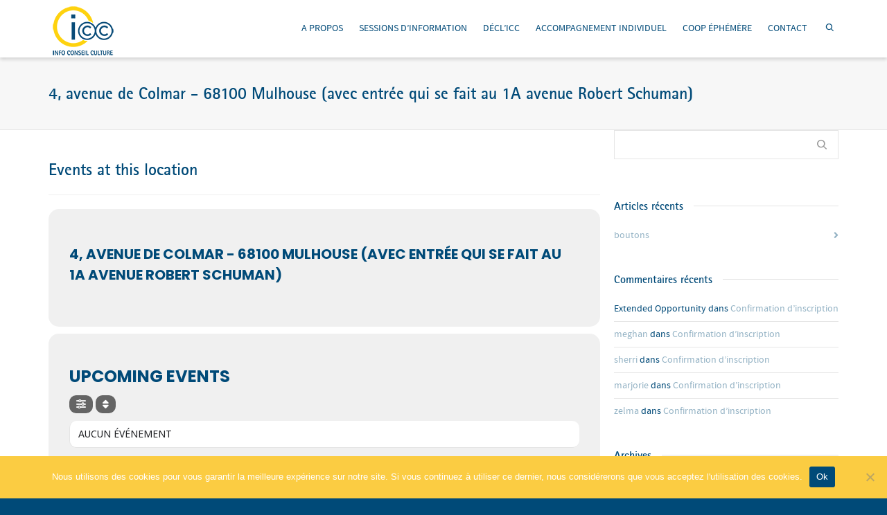

--- FILE ---
content_type: text/css
request_url: https://www.infoconseil-culture.com/wp-content/themes/dante-child/style.css
body_size: 3258
content:
/* LICENSE & DETAILS
   ==================================================

	Theme Name: Dante Child Theme
	Theme URI: http://dante.swiftideas.net
	Description: A Retina Responsive Multi-Purpose WordPress Theme - Designed & Developed by Swift Ideas ( www.swiftideas.net )
	License: GNU General Public License version 3.0
	License URI: http://www.gnu.org/licenses/gpl-3.0.html
	Template: dante
	Version: 1.0
	Author: Swift Ideas
	Author URI: www.swiftideas.net

	All files, unless otherwise stated, are released under the GNU General Public License
	version 3.0 (http://www.gnu.org/licenses/gpl-3.0.html)

   ==================================================
*/

/* --------------------------------------------
	DANTE CSS IMPORT
-------------------------------------------- */

@import url("../dante/style.css");


/* --------------------------------------------
	CHILD THEME CSS
-------------------------------------------- */
/* #Default @font-face Dante child
================================================== */


@font-face {
  font-family: 'Rotis Sans Serif Light';
  src: url('font/AT686___.eot'); /* IE9 Compat Modes */
  src: url('font/AT686___.eot?#iefix') format('embedded-opentype'), /* IE6-IE8 */
       url('font/AT686___.woff') format('woff'), /* Modern Browsers */
       url('font/AT686___.ttf')  format('truetype'), /* Safari, Android, iOS */
       url('font/AT686___.svg#d68a17f265f342d8af4ded3e74b7471f') format('svg'); /* Legacy iOS */
       
  font-style:   normal;
  font-weight:  200;
}

@font-face {
  font-family: 'Rotis Sans Serif';
  src: url('font/AT647___.eot'); /* IE9 Compat Modes */
  src: url('font/AT647___.eot?#iefix') format('embedded-opentype'), /* IE6-IE8 */
       url('font/AT647___.woff') format('woff'), /* Modern Browsers */
       url('font/AT647___.ttf')  format('truetype'), /* Safari, Android, iOS */
       url('font/AT647___.svg#63da77b25389761582e4c8cc06cb8de2') format('svg'); /* Legacy iOS */
       
  font-style:   italic;
  font-weight:  400;
}


@font-face {
  font-family: 'Rotis Sans Serif Bold';
  src: url('font/AT648___.eot'); /* IE9 Compat Modes */
  src: url('font/AT648___.eot?#iefix') format('embedded-opentype'), /* IE6-IE8 */
       url('font/AT648___.woff') format('woff'), /* Modern Browsers */
       url('font/AT648___.ttf')  format('truetype'), /* Safari, Android, iOS */
       url('font/AT648___.svg#3d38d1ac673eecc458c9e1943897f228') format('svg'); /* Legacy iOS */
       
  font-style:   normal;
  font-weight:  700;
}


h1, h2, h3, h4, h5, .custom-caption p, span.dropcap1, span.dropcap2, span.dropcap3, span.dropcap4, .spb_call_text, .impact-text, .impact-text-large, .testimonial-text, .header-advert, .sf-count-asset .count-number, #base-promo, .sf-countdown, .sf-icon-character, .fancy-heading h1 {
	font-family: "Rotis Sans Serif Bold", Arial, Helvetica, Tahoma, sans-serif;
    font-weight:  700;

}

h5.team-member-position {
font-family: "Source Sans Pro",sans-serif !important;
font-weight: 300 !important;
}


.sf-icon-box-content-wrap h3, . sf-icon-box-content-wrap .sf-icon-box-content {
  color: #004a78 !important;
}


/* FIN #Default @font-face Dante child
================================================== */


#logo a {
    margin-top: -20px;
}



button::-moz-focus-inner, input::-moz-focus-inner {
    border: 2px solid #fff !important;
}




--- FILE ---
content_type: text/plain
request_url: https://www.google-analytics.com/j/collect?v=1&_v=j102&a=505282428&t=pageview&_s=1&dl=https%3A%2F%2Fwww.infoconseil-culture.com%2Fevent-location%2F4-avenue-de-colmar-68100-mulhouse-avec-entree-qui-se-fait-au-1a-avenue-robert-schuman&ul=en-us%40posix&dt=4%2C%20avenue%20de%20Colmar%20%E2%80%93%2068100%20Mulhouse%20(avec%20entr%C3%A9e%20qui%20se%20fait%20au%201A%20avenue%20Robert%20Schuman)%20%E2%80%93%20INFO%20CONSEIL%20CULTURE&sr=1280x720&vp=1280x720&_u=IEBAAEABAAAAACAAI~&jid=1421730711&gjid=1677453906&cid=690596558.1769021199&tid=UA-72637945-1&_gid=159078899.1769021199&_r=1&_slc=1&z=2126267099
body_size: -454
content:
2,cG-ZSC1L4Y521